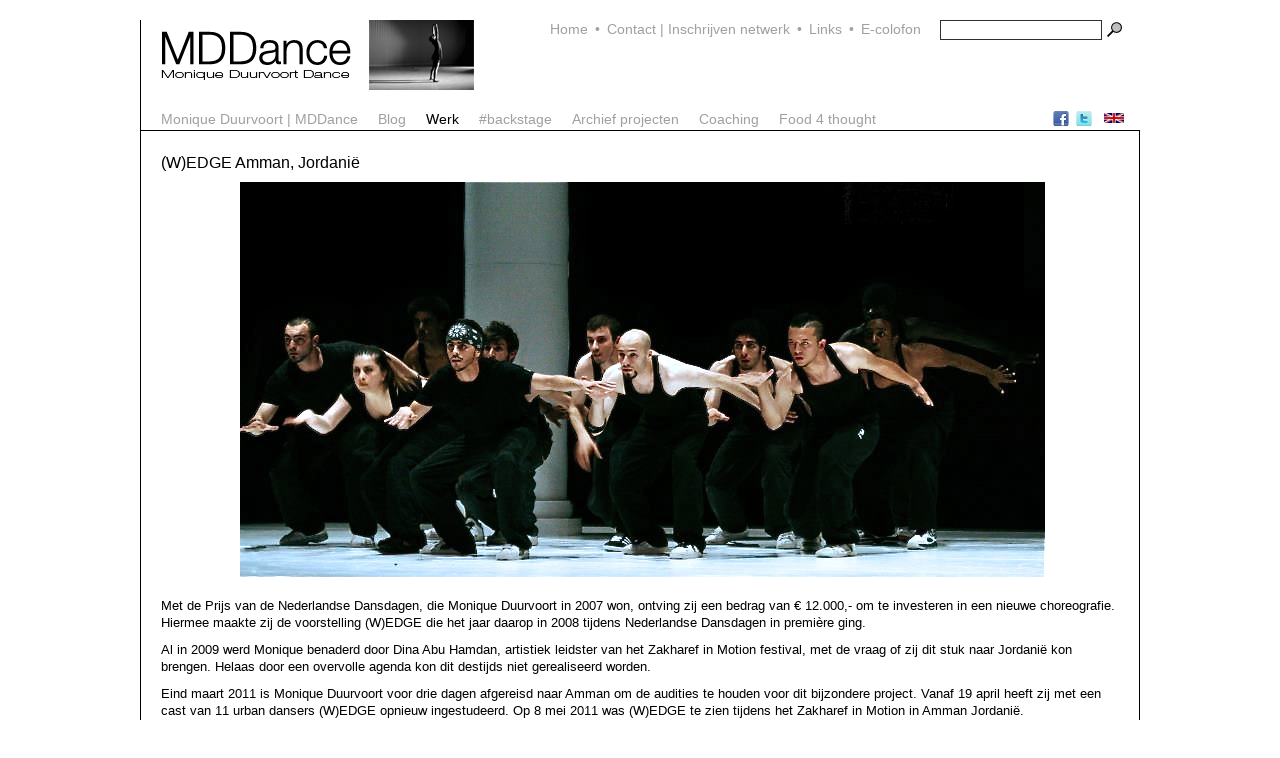

--- FILE ---
content_type: text/html; charset=UTF-8
request_url: https://mddance.nl/33/WEDGE-Amman-Jordani.html
body_size: 5023
content:
<!doctype html>
<html>
	<head>
		<meta charset="utf-8" />
		<meta name="reply-to" content="info@mddance.nl" />
		<meta name="author" content="" />
		<meta name="copyright" content="(c) 2026 MDDance - mddance.nl" />
		<meta name="abstract" content="" />
		<meta name="description" content="" />
		<meta name="keywords" content="" />
		<meta name="revisit-after" content="7 days" />
		<meta name="robots" content="all" />
		<meta property="og:type" content="website" />
		<meta http-equiv="cache-control" content="private" />
		<meta http-equiv="language" content="nl" />
		<meta name="language" content="nederlands" />
		<meta name="google-site-verification" content="_ewmNCGUWqWP7k-4HvyQKnCIXGd9-j2Byi9hbHZBCrs" />
		<title>Monique Duurvoort | MDDance - (W)EDGE Amman, Jordani&euml; </title>
		<script type="text/javascript" src="/js/index.js"></script>
<!--		<script type="text/javascript" src="/js/jwplayer.js"></script>-->
		<script type="text/javascript" src="https://content.jwplatform.com/libraries/gUTFwyJ1.js"></script>
		<link rel="stylesheet" type="text/css" href="/css/index.all.css" media="all"/>
		<link rel="stylesheet" type="text/css" href="/css/index.print.css" media="print"/>
	</head>
	<body onload="OnLoad(false)">
		<div class="dSitebox">
			<a id="toppage"></a>
			<div class="dTopbar">
				<div class="dSidewidebar">
<a class="dSitewideN" href="/37/Home.html" title="Home">Home</a><span class="dSitewide">&bull;</span><a class="dSitewideN" href="/5/Contact-Inschrijven-netwerk.html" title="Contact | Inschrijven netwerk">Contact | Inschrijven netwerk</a><span class="dSitewide">&bull;</span><a class="dSitewideN" href="/4/Links.html" title="Links">Links</a><span class="dSitewide">&bull;</span><a class="dSitewideN" href="/15/E-colofon.html" title="E-colofon">E-colofon</a>					<input class="dSearch" type="text" id="iSearch" onkeydown="CatchEnter(event)" value="" title="Zoek in de website"/><img class="dSearchImg" src="/img/search.gif" alt="Zoek in de website" title="Zoek in de website" onclick="StartSearch()"/><br/>
				</div>
				<a href="http://www.mddance.nl" class="dLogo" id="iLogobox" title="MDDance.nl"></a>
<input type="image" src="/img/en.gif" onclick="ShowEnglish(this)" class="dEnglishflag" title="Show the English text"/>				<a href="https://twitter.com/MDDance_nl" class="dSocialLink" target="_blank" title="MDDance_nl@Twitter"><img src="/img/twitter.png" alt="Twitter"/></a>
				<a href="https://www.facebook.com/monique.duurvoort.mddance" class="dSocialLink" target="_blank" title="Monique Duurvoort @Facebook"><img src="/img/facebook.png" alt="Facebook"/></a>

				<div class="dTopnavbar">
<div class="dDropmenu" onmouseover="showSub(0)" onmouseout="hideSub(0)"><a class="dTopnavN" href="/6/Monique-Duurvoort-MDDance.html" title="Monique Duurvoort | MDDance">Monique Duurvoort | MDDance</a><div class="dSubmenu" id="iSub0"><a class="dMenuitemN" href="/42/Monique-Duurvoort.html" title="Monique Duurvoort">Monique Duurvoort</a><a class="dMenuitemN" href="/43/MDDance.html" title="MDDance">MDDance</a><a class="dMenuitemN" href="/79/Context-werk.html" title="Context werk">Context werk</a><a class="dMenuitemN" href="/10/Team.html" title="Team">Team</a><a class="dMenuitemN" href="/21/Dansers.html" title="Dansers">Dansers</a><a class="dMenuitemN" href="/20/Credits.html" title="Credits">Credits</a></div></div><div class="dDropmenu" onmouseover="showSub(1)" onmouseout="hideSub(1)"><a class="dTopnavN" href="/8/Blog.html" title="Blog ">Blog </a><div class="dSubmenu" id="iSub1"><a class="dMenuitemN" href="/146/Kunstproject-Armazoen-2025-Angola.html" title="Kunstproject Armazoen 2025: Angola">Kunstproject Armazoen 2025: Angola</a><a class="dMenuitemN" href="/142/Kunstproject-Armazoen-2025-vertrek-naar-Luanda-Angola.html" title="Kunstproject Armazoen 2025: vertrek naar Luanda, Angola">Kunstproject Armazoen 2025: vertrek naar Luanda, Angola</a><a class="dMenuitemN" href="/145/Kunstproject-Armazoen-2025-voorbereidingen-in-Angola.html" title="Kunstproject Armazoen 2025: voorbereidingen in Angola">Kunstproject Armazoen 2025: voorbereidingen in Angola</a><a class="dMenuitemN" href="/141/Kunstproject-Armazoen-2025-voorbereidingen-internationale-route-ontwerp-vlag.html" title="Kunstproject Armazoen 2025: voorbereidingen internationale route &amp; ontwerp vlag">Kunstproject Armazoen 2025: voorbereidingen internationale route &amp; ontwerp vlag</a><a class="dMenuitemN" href="/139/Kunstproject-Armazoen-20242025-de-nationale-route.html" title="Kunstproject Armazoen 2024/2025: de nationale route">Kunstproject Armazoen 2024/2025: de nationale route</a><a class="dMenuitemN" href="/140/Kunstproject-Armazoen-2024-in-orde-maken-van-de-zeecontainer.html" title="Kunstproject Armazoen 2024: in orde maken van de zeecontainer">Kunstproject Armazoen 2024: in orde maken van de zeecontainer</a><a class="dMenuitemN" href="/138/Kunstproject-Armazoen-2024-montage-van-de-dansfilm.html" title="Kunstproject Armazoen 2024: montage van de dansfilm ">Kunstproject Armazoen 2024: montage van de dansfilm </a><a class="dMenuitemN" href="/129/Kunstproject-Armazoen-2024-opnames-van-de-dansfilm.html" title="Kunstproject Armazoen 2024: opnames van de dansfilm">Kunstproject Armazoen 2024: opnames van de dansfilm</a><a class="dMenuitemN" href="/128/Kunstproject-Armazoen-2023-uitwerken-van-het-concept-voor-de-dansfilm.html" title="Kunstproject Armazoen 2023: uitwerken van het concept voor de dansfilm">Kunstproject Armazoen 2023: uitwerken van het concept voor de dansfilm</a><a class="dMenuitemN" href="/127/Kunstproject-Armazoen-2022-voorbereidingen-voor-het-maken-van-de-dansfilm.html" title="Kunstproject Armazoen 2022: voorbereidingen voor het maken van de dansfilm">Kunstproject Armazoen 2022: voorbereidingen voor het maken van de dansfilm</a><a class="dMenuitemN" href="/126/Kunstproject-Armazoen-naar-Gent.html" title="Kunstproject Armazoen: naar Gent">Kunstproject Armazoen: naar Gent</a><a class="dMenuitemN" href="/124/Kunstproject-Armazoen-van-dansfilm-naar-groter-kunstproject.html" title="Kunstproject Armazoen: van dansfilm naar groter kunstproject">Kunstproject Armazoen: van dansfilm naar groter kunstproject</a><a class="dMenuitemN" href="/122/Kunstproject-Armazoen-het-begin.html" title="Kunstproject Armazoen: het begin">Kunstproject Armazoen: het begin</a></div></div><div class="dDropmenu" onmouseover="showSub(2)" onmouseout="hideSub(2)"><a class="dTopnavS" href="/11/Werk.html" title="Werk">Werk</a><div class="dSubmenu" id="iSub2"><a class="dMenuitemN" href="/137/Identity-Pieces.html" title="Identity Pieces">Identity Pieces</a><a class="dMenuitemN" href="/148/Kunstproject-Armazoen.html" title="Kunstproject Armazoen">Kunstproject Armazoen</a><a class="dMenuitemN" href="/118/Heinde-en-ver.html" title="Heinde en ver">Heinde en ver</a><a class="dMenuitemN" href="/144/Vlag-II-50-ways-to-hang-the-Dutch-flag-een-viering-van-50-jaar-nationale-identiteit.html" title="Vlag II: 50 ways to hang the Dutch flag, een viering van 50 jaar nationale identiteit">Vlag II: 50 ways to hang the Dutch flag, een viering van 50 jaar nationale identiteit</a><a class="dMenuitemN" href="/114/ODE.html" title="ODE">ODE</a><a class="dMenuitemN" href="/112/Buurtman-een-residu.html" title="Buur(t)man, een residu">Buur(t)man, een residu</a><a class="dMenuitemN" href="/111/Buurtman-duet-voor-een-individu.html" title="Buur(t)man, duet voor een individu">Buur(t)man, duet voor een individu</a><a class="dMenuitemN" href="/143/Vlag-I-een-ode-aan-de-perceptie-van-mijn-Nederlandse-identiteit.html" title="Vlag I: een ode aan de perceptie van mijn Nederlandse identiteit">Vlag I: een ode aan de perceptie van mijn Nederlandse identiteit</a><a class="dMenuitemN" href="/110/SleepingWoke-Beauty.html" title="Sleeping/Woke Beauty">Sleeping/Woke Beauty</a><a class="dMenuitemN" href="/109/Last-man-standing.html" title="Last man standing">Last man standing</a><a class="dMenuitemN" href="/108/Dentro.html" title="Dentro">Dentro</a><a class="dMenuitemN" href="/100/...but-before-I-leave.html" title="...but before I leave">...but before I leave</a><a class="dMenuitemN" href="/57/Lullaby.html" title="Lullaby">Lullaby</a><a class="dMenuitemN" href="/53/ICU-ME.html" title="ICU &amp; ME">ICU &amp; ME</a><a class="dMenuitemN" href="/41/Whetted.html" title="Whetted">Whetted</a><a class="dMenuitemN" href="/22/COPE.html" title="COPE">COPE</a><a class="dMenuitemN" href="/51/COPE-research-project.html" title="COPE research project">COPE research project</a><a class="dMenuitemN" href="/45/Phase.html" title="Phase">Phase</a><a class="dMenuitemN" href="/50/These-remaining-thoughts....html" title="These remaining thoughts...">These remaining thoughts...</a><a class="dMenuitemS" href="/33/WEDGE-Amman-Jordani.html" title="(W)EDGE Amman, Jordani&euml;">(W)EDGE Amman, Jordani&euml;</a><a class="dMenuitemN" href="/46/WEDGE.html" title="(W)EDGE">(W)EDGE</a><a class="dMenuitemN" href="/52/WEDGE-research-project.html" title="(W)EDGE research project">(W)EDGE research project</a><a class="dMenuitemN" href="/48/Boost.html" title="Boost">Boost</a><a class="dMenuitemN" href="/49/Meanwhile-on-the-other-side....html" title="Meanwhile on the other side...">Meanwhile on the other side...</a></div></div><div class="dDropmenu" onmouseover="showSub(3)" onmouseout="hideSub(3)"><a class="dTopnavN" href="/89/backstage.html" title="#backstage">#backstage</a></div><div class="dDropmenu" onmouseover="showSub(4)" onmouseout="hideSub(4)"><a class="dTopnavN" href="/75/Archief-projecten.html" title="Archief projecten">Archief projecten</a><div class="dSubmenu" id="iSub4"><a class="dMenuitemN" href="/136/2024--LEGACIES-Benjamin-Feliksdal.html" title="2024 - LEGACIES: Benjamin Feliksdal">2024 - LEGACIES: Benjamin Feliksdal</a><a class="dMenuitemN" href="/135/2023--CLOUD-TALKS-Decolonization-Dance.html" title="2023 - CLOUD TALKS: Decolonization &amp; Dance">2023 - CLOUD TALKS: Decolonization &amp; Dance</a><a class="dMenuitemN" href="/134/2023--Choreografie-coaching-Estrella-Smith.html" title="2023 - Choreografie coaching: Estrella Smith">2023 - Choreografie coaching: Estrella Smith</a><a class="dMenuitemN" href="/133/2023--Choreografie.html" title="2023 - Choreografie ">2023 - Choreografie </a><a class="dMenuitemN" href="/132/2022--Gastbijdrage-EYE-ON-ART-Kara-Walker.html" title="2022 - Gastbijdrage EYE ON ART: Kara Walker">2022 - Gastbijdrage EYE ON ART: Kara Walker</a><a class="dMenuitemN" href="/131/2022--Gastbijdrage-film-Through-The-Black-Hole.html" title="2022 - Gastbijdrage film Through The Black Hole">2022 - Gastbijdrage film Through The Black Hole</a><a class="dMenuitemN" href="/117/2020--IG-live-interview-met-Young-Black-Dancers-Unite.html" title="2020 - IG live interview met Young Black Dancers Unite">2020 - IG live interview met Young Black Dancers Unite</a><a class="dMenuitemN" href="/116/2020--INSIDE-BLACK.html" title="2020 - INSIDE BLACK">2020 - INSIDE BLACK</a><a class="dMenuitemN" href="/115/2020--No-Thanks.html" title="2020 - No Thanks">2020 - No Thanks</a><a class="dMenuitemN" href="/113/2019--internationale-dansdialoog-inspiratiedag-Alvin-Ailey-American-Dance-Theater.html" title="2019 - internationale dansdialoog: inspiratiedag Alvin Ailey American Dance Theater">2019 - internationale dansdialoog: inspiratiedag Alvin Ailey American Dance Theater</a><a class="dMenuitemN" href="/107/2017--Dansconferentie-Representatie-van-zwarte-esthetiek-in-dans-en-ballet.html" title="2017 - Dansconferentie: Representatie van zwarte esthetiek in dans en ballet">2017 - Dansconferentie: Representatie van zwarte esthetiek in dans en ballet</a><a class="dMenuitemN" href="/104/2017--Internationale-dansdialoog-get-together-MDDance-MOBBallet.html" title="2017 - Internationale dansdialoog: get together MDDance &amp; MOBBallet">2017 - Internationale dansdialoog: get together MDDance &amp; MOBBallet</a><a class="dMenuitemN" href="/80/2017--Positioning-Ballet-praten-over-kleur-in-het-ballet.html" title="2017 - Positioning Ballet: praten over &#039;kleur&#039; in het ballet ">2017 - Positioning Ballet: praten over &#039;kleur&#039; in het ballet </a><a class="dMenuitemN" href="/76/2013--2016-Dansonderzoek-Dance-research-project-The-representation-of-Afro-Western-heritage-in-contemporary-dance.html" title="2013 - 2016: Dansonderzoek / Dance research project The representation of Afro Western heritage in contemporary dance">2013 - 2016: Dansonderzoek / Dance research project The representation of Afro Western heritage in contemporary dance</a><a class="dMenuitemN" href="/103/2013--2016-Talentontwikkeling-Talentlab.html" title="2013 - 2016: Talentontwikkeling Talentlab">2013 - 2016: Talentontwikkeling Talentlab</a></div></div><div class="dDropmenu" onmouseover="showSub(5)" onmouseout="hideSub(5)"><a class="dTopnavN" href="/40/Coaching.html" title="Coaching">Coaching</a><div class="dSubmenu" id="iSub5"><a class="dMenuitemN" href="/105/Lessenworkshops-klassiek-ballet-academische-danstechniek.html" title="Lessen/workshops klassiek ballet / academische danstechniek">Lessen/workshops klassiek ballet / academische danstechniek</a><a class="dMenuitemN" href="/119/Danschoreografiepodiumpresentatie-coaching.html" title="Dans/choreografie/podiumpresentatie coaching">Dans/choreografie/podiumpresentatie coaching</a><a class="dMenuitemN" href="/64/Algemene-voorwaarden-lessen-workshops-masterclasses-coaching.html" title="Algemene voorwaarden lessen, workshops, masterclasses &amp; coaching">Algemene voorwaarden lessen, workshops, masterclasses &amp; coaching</a></div></div><div class="dDropmenu" onmouseover="showSub(6)" onmouseout="hideSub(6)"><a class="dTopnavN" href="/78/Food-4-thought.html" title="Food 4 thought">Food 4 thought</a></div>				</div>
			</div>
			<table class="dContentbar" cellpadding="0" cellspacing="0">
				<tr>
					<td class="dContentNL">
<div>
				<div>
					
				</div></div>

<div><div>
<h2 class="dH2">(W)EDGE Amman, Jordani&euml;</h2>




</div>
<div class="dCenter"><img src="/live201011/pic/img381.jpg" alt="(W)EDGE Amman, Jordani&euml;" title="(W)EDGE Amman, Jordani&euml;"/></div>
</div>

<div class="dPageblock"><div>


<p class="dP">Met de Prijs van de Nederlandse Dansdagen, die Monique Duurvoort in 2007 won, ontving zij een bedrag van &euro; 12.000,- om te investeren in een nieuwe choreografie. Hiermee maakte zij de voorstelling (W)EDGE die het jaar daarop in 2008 tijdens Nederlandse Dansdagen in premi&egrave;re ging.</p><p class="dP">Al in 2009 werd Monique benaderd door Dina Abu Hamdan, artistiek leidster van het Zakharef in Motion festival, met de vraag of zij dit stuk naar Jordani&euml; kon brengen. Helaas door een overvolle agenda kon dit destijds niet gerealiseerd worden. </p><p class="dP">Eind maart 2011 is Monique Duurvoort voor drie dagen afgereisd naar Amman om de audities te houden voor dit bijzondere project. Vanaf 19 april heeft zij met een cast van 11 urban dansers (W)EDGE opnieuw ingestudeerd. Op 8 mei 2011 was (W)EDGE te zien tijdens het Zakharef in Motion in Amman Jordani&euml;.</p>


</div>
</div>

<div class="dPageblock"><div class="dRight"><img src="/live201011/pic/img380.jpg" alt="Crew (W)EDGE Amman, Jordani&euml;" title="Crew (W)EDGE Amman, Jordani&euml;"/></div>
<div>
<h2 class="dH2">Crew (W)EDGE Amman, Jordani&euml;:</h2>
<h3 class="dH3 dNB">Directeur Zakharef in Motion Festival</h3>
<p class="dP dNB">Dina Abu Hamdan</p>


</div>
</div>

<div class="dPageblock"><div>

<h3 class="dH3 dNB">Assistent choreograaf</h3>
<p class="dP dNB">Gregory &#039;Shaggy&#039; Albertzoon</p>


</div>
</div>

<div class="dPageblock"><div>

<h3 class="dH3 dNB">Dansers</h3>
<p class="dP dNB">Husam Daoud (Lyric Mania)</p><p class="dP dNB">Nader Essam</p><p class="dP dNB">Rana Madanat</p><p class="dP dNB">Abdul Hadi Nahleh (Millz Zulu Fu)</p><p class="dP dNB">Ala&rsquo;eddin Pasha (Hong Fu)</p><p class="dP dNB">Yaser Qader (Popping Chris Fu)</p><p class="dP dNB">Ali Ramahi</p><p class="dP dNB">Waleed Ramahi</p><p class="dP dNB">Mc Bellagoniea Rhymes</p><p class="dP dNB">Lil-Scrappy Wolvez</p><p class="dP dNB">Zuka Zain</p>


</div>
</div>

<div class="dPageblock"><div>





</div>
<div class="dCenter"><iframe style="z-index:-1" width="480" height="385" src="https://www.youtube.com/embed/v2sKzfNiFgk" frameborder="0" allowfullscreen></iframe><p class="dLabel" style="margin-bottom:10px">Nieuwsitem (W)EDGE / Zakharef in Motion Festival</p>
</div>
</div>

<div class="dPageblock"><div>





</div>
<div class="dCenter"><video class="dJW" style="width:480px;height:385px" controls>
						<source src="/download/movies/WEDGE_Jordanie_repetities.mp4" type="video/mp4"/>
						Sorry, your browser does not support the HTML5 video-tag!
						</video><p class="dLabel" style="margin-bottom:10px">Compilatievideo repetities (W)EDGE Amman, Jordani&euml;</p>
</div>
</div>

</td><td id="iENbar" class="dContentEN" style="width:0px;visibility:hidden"><div class="dContentENtext" id="iENbartext" style="display:none"><div style="height:40px"></div><div><div>
<h2 class="dH2">Crew (W)EDGE Amman</h2>
<h3 class="dH3 dNB">Director Zakharef in Motion Festival</h3>
<p class="dP dNB">Dina Abu Hamdan</p>


</div>
</div>

<div class="dPageblock"><div>

<h3 class="dH3 dNB">Assistant choreographer</h3>
<p class="dP dNB">Gregory &#039;Shaggy&#039; Albertzoon</p>


</div>
</div>

<div class="dPageblock"><div>

<h3 class="dH3 dNB">Dancers</h3>
<p class="dP dNB">Husam Daoud (Lyric Mania)</p><p class="dP dNB">Nader Essam</p><p class="dP dNB">Rana Madanat</p><p class="dP dNB">Abdul Hadi Nahleh (Millz Zulu Fu)</p><p class="dP dNB">Ala&rsquo;eddin Pasha (Hong Fu)</p><p class="dP dNB">Yaser Qader (Popping Chris Fu)</p><p class="dP dNB"> Ali Ramahi</p><p class="dP dNB">Waleed Ramahi</p><p class="dP dNB">Mc Bellagoniea Rhymes</p><p class="dP dNB">Lil-Scrappy Wolvez</p><p class="dP dNB">Zuka Zain</p>


</div>
</div>

&nbsp;</div>						<div style="clear:both"></div>
					</td>
				</tr>
			</table>
			<div class="dFootbar">
				&copy; 2026 Monique Duurvoort Dance
			</div>
		</div>
		<script type="text/javascript" src="/js/awstats_misc_tracker.js"></script>
		<noscript><p><img src="/js/awstats_misc_tracker.js?nojs=y" style="width:0px;height:0px;border:0px;display:none" alt="awstats"/></p></noscript>
	</body>
</html>


--- FILE ---
content_type: text/css; charset=UTF-8
request_url: https://mddance.nl/css/index.all.css
body_size: 832
content:
/*html
{
	margin: 0px;
	border: 0px;
	padding: 0px;
	overflow: auto;
	overflow-x: auto;
	overflow-y: scroll;
}
*/
img
{
	margin: 0px;
	border: 0px;
	padding: 0px;
	vertical-align: bottom;
}

body
{
	margin: 0px;
	border: 0px;
	padding: 0px;
	width: 100%;
	height: 100%;
	overflow: auto;
	overflow-x: auto;
	overflow-y: scroll;
	color: #000000;
	background-color: #ffffff;
}

.dSitebox
{
	margin: 20px auto 0px auto;
	border: 0px;
	padding: 0px;
	width: 1000px;
}

.dTopbar
{
	margin: 0px;
	border-top: 0px;
	border-right: 0px;
	border-bottom: 1px solid #000000;
	border-left: 1px solid #000000;
 	padding: 0px 15px 0px 16px;
	height: 110px;
	cursor: default; /* IE 7 ivm zwarte achtergrond */
}

.dLogo
{
	display: block;
	margin: 0px 0px 11px 4px;
	border: 0px;
 	padding: 0px;
	width: 450px;
	height: 70px;
	background-image: url(../img/logo.gif);
	background-position: left center;
	background-repeat: no-repeat;
}

.dSidewidebar
{
	float: right;
	margin: 0px;
	border: 0px;
	padding: 0px;
	text-align: right;
	cursor: default; /* IE 7 ivm zwarte achtergrond */
}

.dTopnavbar
{
	float: left;
	margin: 0px 0px 0px 4px;
	border: 0px;
	padding: 0px;
}

.dContentbar
{
	margin: 0px;
	border-top: 0px;
	border-right: 1px solid #000000;
	border-bottom: 1px solid #000000;
	border-left: 1px solid #000000;
	padding: 0px;
	width: 100%;
}

.dContentNL
{
	margin: 0px;
	border: 0px;
	padding: 22px 15px 20px 20px;
	vertical-align: top;
}

.dContentEN
{
	display: table-cell;
	overflow: visible;
	margin: 0px;
	border-top: 0px;
	border-right: 0px;
	border-bottom: 0px;
	border-left: 1px solid #000000;
	padding: 0px 0px 20px 0px;
	width: 210px;
	vertical-align: top;
}
.dContentENtext
{
	margin: 0px;
	border: 0px;
	padding: 17px 12px 15px 15px;
	width: 190px;
}

.dFootbar
{
	clear: both;
	margin: 10px 10px 5px 0px;
	border: 0px;
	padding: 0px;
	text-align: right;
	color: #232323;
	text-decoration: none;
	font: italic normal 11px arial;
	cursor: default; /* IE 7 ivm zwarte achtergrond */
}



.dSearchT
{
	margin: 0px 2px 0px 10px;
	border: 0px;
	padding: 0px;
	color: #232323;
	font: normal normal 11px arial;
}

.dSearch
{
	margin: 0px 3px 4px 15px;
	border: 1px solid #303030;
	padding: 2px;
	vertical-align: top;
	color: #000000;
	font: normal normal 11px arial;
	width: 156px;
	height: 14px;
	background-color: #ffffff;
}

.dSearchImg
{
	margin: 0px;
	border: 0px;
	padding: 1px;
	vertical-align: top;
	cursor: pointer;
}
.dSearchImg:hover
{
	background-color: #000000;
}



.dSitewideN,.dSitewideS,.dSitewide
{
	margin: 0px;
	border: 0px;
	padding: 2px 0px 0px 0px;
	color: #a0a0a0;
	text-decoration: none;
	font: normal normal 14px arial;
}
.dSitewideN:hover,.dSitewideS:hover
{
	color: #000000;
	text-decoration: none;
}
.dSitewideS
{
	color: #000000;
	text-decoration: none;
}
.dSitewide
{
	padding: 2px 7px 0px 7px;
}



.dSocialLink
{
	display: block;
	float: right;
	margin: 9px 5px 0px 0px;
	border: 1px solid #ffffff;
	padding: 0px;
	font: normal normal 11px arial;
	cursor: pointer;
}
.dSocialLink:hover
{
	border: 1px solid #000000;
}

.dEnglishflag
{
	display: block;
	float: right;
	margin: 11px 0px 0px 5px;
	border: 1px solid #ffffff;
	padding: 0px;
	color: #a0a0a0;
	text-decoration: none;
	font: normal normal 11px arial;
	cursor: pointer;
}
.dEnglishflag:hover
{
	border: 1px solid #000000;
}


.dDropmenu
{
	float: left;
	margin: 0px;
	border: 0px;
	padding: 0px;
}

.dTopnavN,.dTopnavS
{
	display: block;
	margin: 7px 20px 0px 0px;
	border: 0px;
	padding: 3px 0px 3px 0px;
	color: #a0a0a0;
/*	background-color: #ffffff;*/
	text-decoration: none;
	font: normal normal 14px arial;
}
.dTopnavN:hover,.dTopnavS:hover
{
	color: #000000;
	text-decoration: none;
}
.dTopnavS
{
	color: #000000;
	text-decoration: none;
}

.dSubmenu
{
	position: absolute;
	z-index: 9000; /* on top of movies */
	display: none;
	margin: 0px;
	border: 1px solid #000000;
	padding: 0px;
	background-color: #ffffff;
}

.dMenuitemN,.dMenuitemS
{
	display: block;
	margin: 0px;
	border: 0px;
	padding: 6px 12px 5px 12px;
	color: #a0a0a0;
	background-color: #ffffff;
	text-decoration: none;
	font: normal normal 14px arial;
}
.dMenuitemN:hover,.dMenuitemS:hover
{
	color: #000000;
	text-decoration: none;
}
.dMenuitemS
{
	color: #000000;
	text-decoration: none;
}



.dH1
{
	margin: 0px 0px 10px 0px;
	border: 0px;
	padding: 0px;
	color: #000000;
	font: normal normal 20px arial;
	line-height: 22px;
}

.dH2
{
	margin: 0px 0px 10px 0px;
	border: 0px;
	padding: 0px;
	color: #000000;
	font: normal normal 16px arial;
	line-height: 19px;
}

.dH3
{
	margin: 0px 0px 10px 0px;
	border: 0px;
	padding: 0px;
	color: #000000;
	font: normal bold 13px arial;
	line-height: 17px;
}

.dP,.dLabel
{
	margin: 0px 0px 10px 0px;
	border: 0px;
	padding: 0px;
	color: #000000;
	font: normal normal 13px arial;
	line-height: 17px;
}
.dLabel
{
	margin: 0px 0px 0px 0px;
	font-style: italic;
}

.dA
{
	margin: 0px 0px 7px 0px;
	border: 0px;
	padding: 0px;
	color: #a0a0a0;
	font: normal normal 13px arial;
	text-decoration: none;
}
.dA:hover
{
	color: #000000;
	text-decoration: none;
}

.dUl
{
	margin: 0px 0px 0px 21px;
	border: 0px;
	padding: 0px;
}

.dNB
{
	margin-bottom: 0px;
}

.dPageblock
{
	/*clear: both;*/
	margin: 20px 0px 0px 0px;
	border: 0px;
	padding: 0px;
}

.dLeft
{
	float: left;
	margin: 0px 15px 10px 0px;
	border: 0px;
	padding: 0px;
}

.dCenter
{
/*	clear: both;*/
	margin: 5px 0px 10px 0px;
	border: 0px;
	padding: 0px;
	text-align: center;
}

.dRight
{
	float: right;
	margin: 0px 0px 10px 15px;
	border: 0px;
	padding: 0px;
}

.dInput
{
	margin: 0px 0px 5px 0px;
	border: 1px solid #303030;
	padding: 2px;
	color: #000000;
	font: normal normal 13px arial;
	width: 460px;
	background-color: #ffffff;
}

.dButton
{
	margin: 0px;
	border: 0px;
	padding: 2px;
	color: #a0a0a0;
	font: normal bold 13px arial;
	background-color: transparent;
	cursor: pointer;
}
.dButton:hover
{
	color: #000000;
	background-color: transparent;
}



.dJW
{
	display: inline-block;
	z-index: -1;
/*	margin: 0px auto 0px auto;*/
	color: #ffffff;
	font: normal normal bold 13px arial;
	background: #000000;
}



--- FILE ---
content_type: text/css; charset=UTF-8
request_url: https://mddance.nl/css/index.print.css
body_size: -122
content:
html
{
	overflow: auto;
}

form, img
{
}

body
{
	width: 100%;
	height: auto;
	background-color: transparent;
}

.dSitebox
{
	margin: 0px;
	border: 0px;
	padding: 0px;
	width: auto;
	background-color: transparent;
}

.dTopbar
{
	display: none;
}

.dContentbar
{
	margin: 0px;
	border: 0px;
	padding: 10px;
	background-color: transparent;
}

.dEnglishbarS,.dEnglishbarH
{
	margin: 0px;
	border-top: 0px;
	border-right: 0px;
	border-bottom: 0px;
	border-left: 1px solid #c0c0c0;
	padding: 0px 10px 10px 10px;
	width: 178px;
	background-color: transparent;
}



--- FILE ---
content_type: application/javascript; charset=UTF-8
request_url: https://mddance.nl/js/index.js
body_size: 745
content:
var _bEnglishMoving			= true;
var _nEnglishStep			= 4;
var _nEnglishTime			= 15;
var _nEnglishIsmoving		= 0;
var _nEnglishWidth			= 0;
var _nEnglishMax			= 210;
var _bEnglishShown			= false;
var _oEnglishBar			= null;
var _oEnglishtext			= null;
var _oEnglishFlag			= null;

function OnLoad(bEnglish)
{
	// Init englishbar
	_bEnglishShown = bEnglish;
	_oEnglishBar = document.getElementById('iENbar');
	_oEnglishText = document.getElementById('iENbartext');
}

function Inloggen()
{
	if (typeof(window) != "undefined" && typeof(window.navigator) != "undefined" && typeof(window.screen) != "undefined")
	{
		oF3 = document.getElementsByName('iF3');
		if (oF3.length > 0)
			oF3[0].value = (window.navigator.cookieEnabled ? 1 : 0) + ";" + window.screen.width + ";" + window.screen.height;
	};
};

function StartSearch()
{
	oSearch = document.getElementById('iSearch'); if (oSearch == null) return;
	document.location.href = '?z=' + escape(oSearch.value);
}

function CatchEnter(event)
{
	if (event.keyCode == 13)
		StartSearch();
	return false;
}

function SearchSpecial()
{
	oSearchSpecial = document.getElementById('iSearchSpecial'); if (oSearchSpecial == null) return false;
	oSearchSpecial.style.display = (oSearchSpecial.style.display == 'none' ? 'block' : 'none');
	return false;
}

function ShowEnglish(oFlag)
{
	_bEnglishShown = !_bEnglishShown;
	_oEnglishFlag = oFlag;

	if (!_bEnglishShown)
	{
		if (_bEnglishMoving)
		{
			EnglishOpacity(1, false);
			return;
		}
		else
		{
			_oEnglishFlag.title = 'Show the English text';
			_oEnglishFlag.src = '/english_hide.gif';
			_oEnglishBar.style.width = '0px';
			_oEnglishBar.style.visibility = 'hidden';
			return;
		}
	}

	_oEnglishFlag.title = 'Hide the English text';
	_oEnglishFlag.src = '/english_show.gif';
	_oEnglishBar.style.width = '0px';
	_oEnglishBar.style.visibility = 'visible';

	_nEnglishWidth = 0;
	_nEnglishIsmoving = 1;

	if (!_bEnglishMoving)
	{
		_oEnglishBar.style.width = _nEnglishMax + 'px';
		_oEnglishText.style.opacity = '1';
		_oEnglishText.style.display = 'block';
		return;
	}

	EnglishMove();
}

function EnglishMove()
{
	if (_nEnglishIsmoving == 0 || _oEnglishBar == null)
		return;

	if (_nEnglishIsmoving > 0)
	{
		_nEnglishWidth += _nEnglishStep;
		if (_nEnglishWidth > _nEnglishMax)
		{
			_nEnglishIsmoving = 0;
			_nEnglishWidth = _nEnglishMax;

			EnglishOpacity(0, true);
			_oEnglishText.style.display = 'block';
		}
		_oEnglishBar.style.width = _nEnglishWidth + 'px';
	}
	else
	{
		_nEnglishWidth -= _nEnglishStep;
		if (_nEnglishWidth < 0)
		{
			_nEnglishIsmoving = 0;
			_nEnglishWidth = 0;

			_oEnglishFlag.title = 'Show the English text';
			_oEnglishFlag.src = '/english_hide.gif';
			_oEnglishText.style.display = 'none';
			_oEnglishBar.style.width = '0px';
			_oEnglishBar.style.visibility = 'hidden';
			return;
		}
		_oEnglishBar.style.width = _nEnglishWidth + 'px';
	}

	if (_nEnglishIsmoving != 0)
		setTimeout('EnglishMove()', _nEnglishTime);
}

function EnglishOpacity(nValue, bPlus)
{
	if (nValue < 0 || 1 < nValue)
		return;

	_oEnglishText.style.opacity = nValue;
	
	if (bPlus)	nValue += 0.05;
	else		nValue -= 0.05;

	if (nValue <= 0)
	{
		_oEnglishText.style.display = 'none';
		_nEnglishWidth = _nEnglishMax;
		_nEnglishIsmoving = -1;
		EnglishMove();
		return;
	}

	if (0 < nValue || nValue < 1)
		setTimeout('EnglishOpacity(' + nValue + ',' + (bPlus ? 'true' : 'false') + ')', 15);
}

function showSub(nNr)
{
	oSub = document.getElementById('iSub' + nNr);
	if (oSub != null)
	{
		oSub.style.display = 'block';
	};
	
	return false;
};

function hideSub(nNr)
{
	oSub = document.getElementById('iSub' + nNr);
	if (oSub != null)
	{
		oSub.style.display = 'none';
	};

	return false;
};



